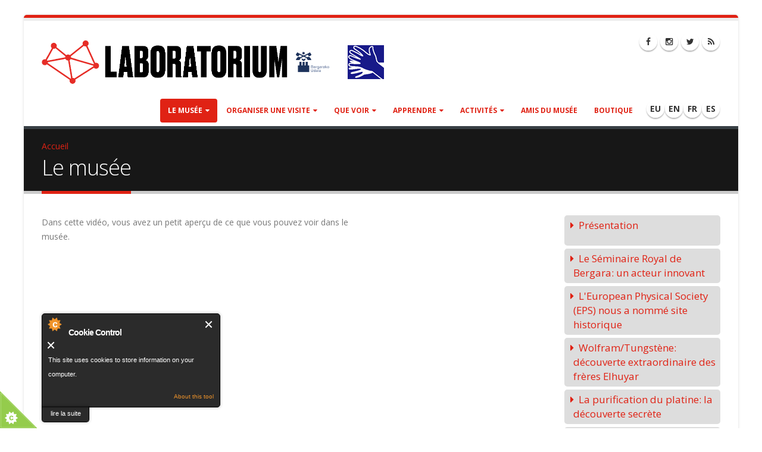

--- FILE ---
content_type: text/html; charset=utf-8
request_url: http://laboratorium.eus/fr/le-musee
body_size: 9851
content:
<!DOCTYPE html>
<!--[if lt IE 7]> <html class="ie ie6 boxed" lang="fr" dir="ltr"> <![endif]-->
<!--[if IE 7]>    <html class="ie ie7 boxed" lang="fr" dir="ltr"> <![endif]-->
<!--[if IE 8]>    <html class="ie ie8 boxed" lang="fr" dir="ltr"> <![endif]-->
<!--[if gt IE 8]> <!--> <html class="boxed" lang="fr" dir="ltr"> <!--<![endif]-->
<head>
<meta http-equiv="Content-Type" content="text/html; charset=utf-8" />
<link rel="next" href="/fr/presentation" />
<link rel="shortcut icon" href="http://laboratorium.eus/sites/laboratorium.eus/files/favicon_0.ico" type="image/vnd.microsoft.icon" />
<meta name="viewport" content="width=device-width, initial-scale=1" />
<style type='text/css'>body {background-color: #ffffff !important;}</style> <title>Le musée | Laboratorium Bergara Zientzia Museoa</title>

<link rel="apple-touch-icon" sizes="57x57" href="/sites/laboratorium.eus/themes/laboratorium/favicons/apple-icon-57x57.png">
<link rel="apple-touch-icon" sizes="60x60" href="/sites/laboratorium.eus/themes/laboratorium/favicons/apple-icon-60x60.png">
<link rel="apple-touch-icon" sizes="72x72" href="/sites/laboratorium.eus/themes/laboratorium/favicons/apple-icon-72x72.png">
<link rel="apple-touch-icon" sizes="76x76" href="/sites/laboratorium.eus/themes/laboratorium/favicons/apple-icon-76x76.png">
<link rel="apple-touch-icon" sizes="114x114" href="/sites/laboratorium.eus/themes/laboratorium/favicons/apple-icon-114x114.png">
<link rel="apple-touch-icon" sizes="120x120" href="/sites/laboratorium.eus/themes/laboratorium/favicons/apple-icon-120x120.png">
<link rel="apple-touch-icon" sizes="144x144" href="/sites/laboratorium.eus/themes/laboratorium/favicons/apple-icon-144x144.png">
<link rel="apple-touch-icon" sizes="152x152" href="/sites/laboratorium.eus/themes/laboratorium/favicons/apple-icon-152x152.png">
<link rel="apple-touch-icon" sizes="180x180" href="/sites/laboratorium.eus/themes/laboratorium/favicons/apple-icon-180x180.png">
<link rel="icon" type="image/png" sizes="192x192"  href="/sites/laboratorium.eus/themes/laboratorium/favicons/android-icon-192x192.png">
<link rel="icon" type="image/png" sizes="32x32" href="/sites/laboratorium.eus/themes/laboratorium/favicons/favicon-32x32.png">
<link rel="icon" type="image/png" sizes="96x96" href="/sites/laboratorium.eus/themes/laboratorium/favicons/favicon-96x96.png">
<link rel="icon" type="image/png" sizes="16x16" href="/sites/laboratorium.eus/themes/laboratorium/favicons/favicon-16x16.png">
<link rel="manifest" href="/sites/laboratorium.eus/themes/laboratorium/favicons/manifest.json">
<meta name="msapplication-TileColor" content="#ffffff">
<meta name="msapplication-TileImage" content="/sites/laboratorium.eus/themes/laboratorium/favicons/ms-icon-144x144.png">
<meta name="theme-color" content="#ffffff">

<!-- Call bootstrap.css before $scripts to resolve @import conflict with respond.js -->
<link rel="stylesheet" href="/sites/all/themes/Porto/vendor/bootstrap/bootstrap.css">
<style type="text/css" media="all">
@import url("http://laboratorium.eus/modules/system/system.base.css?t7spcy");
@import url("http://laboratorium.eus/modules/system/system.menus.css?t7spcy");
@import url("http://laboratorium.eus/modules/system/system.messages.css?t7spcy");
@import url("http://laboratorium.eus/modules/system/system.theme.css?t7spcy");
</style>
<style type="text/css" media="all">
@import url("http://laboratorium.eus/sites/all/modules/adaptive_image/css/adaptive-image.css?t7spcy");
@import url("http://laboratorium.eus/modules/aggregator/aggregator.css?t7spcy");
@import url("http://laboratorium.eus/modules/book/book.css?t7spcy");
@import url("http://laboratorium.eus/modules/comment/comment.css?t7spcy");
@import url("http://laboratorium.eus/sites/all/modules/date/date_api/date.css?t7spcy");
@import url("http://laboratorium.eus/sites/all/modules/date/date_popup/themes/datepicker.1.7.css?t7spcy");
@import url("http://laboratorium.eus/modules/field/theme/field.css?t7spcy");
@import url("http://laboratorium.eus/modules/node/node.css?t7spcy");
@import url("http://laboratorium.eus/modules/user/user.css?t7spcy");
@import url("http://laboratorium.eus/sites/all/modules/views/css/views.css?t7spcy");
@import url("http://laboratorium.eus/sites/all/modules/ckeditor/css/ckeditor.css?t7spcy");
</style>
<style type="text/css" media="all">
@import url("http://laboratorium.eus/sites/all/modules/colorbox/styles/default/colorbox_style.css?t7spcy");
@import url("http://laboratorium.eus/sites/all/modules/ctools/css/ctools.css?t7spcy");
@import url("http://laboratorium.eus/modules/locale/locale.css?t7spcy");
@import url("http://laboratorium.eus/sites/all/modules/md_slider/css/animate.css?t7spcy");
@import url("http://laboratorium.eus/sites/all/modules/md_slider/css/md-slider.css?t7spcy");
</style>
<style type="text/css" media="all">
<!--/*--><![CDATA[/*><!--*/
.md-layer-2-0-0{z-index:995 !important;}.md-layer-2-0-1{z-index:998 !important;}.md-layer-2-0-2{z-index:999 !important;}.md-layer-2-0-3{z-index:1000 !important;color:#ffffff !important;font-size:1.83333333333em;font-weight:300;font-family:"Open Sans";}.md-layer-2-0-4{z-index:997 !important;color:#ffffff !important;font-size:5.16666666667em;font-weight:800;font-family:"Open Sans";}.md-layer-2-0-5{z-index:996 !important;color:#ffffff !important;font-size:1.66666666667em;font-weight:400;font-family:"Open Sans";}

/*]]>*/-->
</style>
<style type="text/css" media="all">
@import url("http://laboratorium.eus/sites/all/modules/md_slider/css/md-slider-style.css?t7spcy");
</style>
<link type="text/css" rel="stylesheet" href="//fonts.googleapis.com/css?family=Open+Sans:400,300,600,700,800" media="all" />
<style type="text/css" media="all">
@import url("http://laboratorium.eus/sites/all/themes/Porto/vendor/owlcarousel/owl.carousel.css?t7spcy");
@import url("http://laboratorium.eus/sites/all/themes/Porto/vendor/fontawesome/css/font-awesome-legacy.css?t7spcy");
@import url("http://laboratorium.eus/sites/all/themes/Porto/vendor/fontawesome/css/font-awesome.css?t7spcy");
@import url("http://laboratorium.eus/sites/all/themes/Porto/vendor/simple-line-icons/css/simple-line-icons.css?t7spcy");
@import url("http://laboratorium.eus/sites/all/themes/Porto/vendor/owlcarousel/owl.theme.default.css?t7spcy");
@import url("http://laboratorium.eus/sites/all/themes/Porto/vendor/circle-flip-slideshow/css/component.css?t7spcy");
@import url("http://laboratorium.eus/sites/all/themes/Porto/vendor/magnific-popup/magnific-popup.css?t7spcy");
@import url("http://laboratorium.eus/sites/all/themes/Porto/css/theme.css?t7spcy");
@import url("http://laboratorium.eus/sites/all/themes/Porto/css/theme-elements.css?t7spcy");
@import url("http://laboratorium.eus/sites/all/themes/Porto/css/theme-animate.css?t7spcy");
@import url("http://laboratorium.eus/sites/all/themes/Porto/css/theme-blog.css?t7spcy");
@import url("http://laboratorium.eus/sites/all/themes/Porto/css/theme-shop.css?t7spcy");
@import url("http://laboratorium.eus/sites/all/themes/Porto/css/drupal-styles.css?t7spcy");
@import url("http://laboratorium.eus/sites/laboratorium.eus/files/less/skin.qKD_Q-2eWdchg68x1HJKbabGarMisEeqnqSswdxanKc.css?t7spcy");
@import url("http://laboratorium.eus/sites/laboratorium.eus/themes/laboratorium/css/custom.css?t7spcy");
</style>
<script type="text/javascript">
<!--//--><![CDATA[//><!--
document.cookie = 'adaptive_image=' + Math.max(screen.width, screen.height) + '; path=/';
//--><!]]>
</script>
<script type="text/javascript" src="http://laboratorium.eus/sites/all/modules/jquery_update/replace/jquery/1.10/jquery.min.js?v=1.10.2"></script>
<script type="text/javascript" src="http://laboratorium.eus/misc/jquery-extend-3.4.0.js?v=1.10.2"></script>
<script type="text/javascript" src="http://laboratorium.eus/misc/jquery-html-prefilter-3.5.0-backport.js?v=1.10.2"></script>
<script type="text/javascript" src="http://laboratorium.eus/misc/jquery.once.js?v=1.2"></script>
<script type="text/javascript" src="http://laboratorium.eus/misc/drupal.js?t7spcy"></script>
<script type="text/javascript" src="http://laboratorium.eus/sites/all/modules/cookiecontrol/js/cookieControl-5.1.min.js?t7spcy"></script>
<script type="text/javascript" src="http://laboratorium.eus/sites/all/modules/entityreference/js/entityreference.js?t7spcy"></script>
<script type="text/javascript" src="http://laboratorium.eus/sites/laboratorium.eus/files/languages/fr_2E74YYjI5N5Z4y0Fw9XhVMtcc3emL5LGafQ59eSBNzM.js?t7spcy"></script>
<script type="text/javascript" src="http://laboratorium.eus/sites/all/libraries/colorbox/jquery.colorbox-min.js?t7spcy"></script>
<script type="text/javascript" src="http://laboratorium.eus/sites/all/modules/colorbox/js/colorbox.js?t7spcy"></script>
<script type="text/javascript" src="http://laboratorium.eus/sites/all/modules/colorbox/styles/default/colorbox_style.js?t7spcy"></script>
<script type="text/javascript">
<!--//--><![CDATA[//><!--

      (function($){
        $(document).ready(function(){
          $(".azalpen-gehiago").hide();
          $(".gehiago-irakurri").click(function(){
            $(".azalpen-gehiago").show();
            $(".gehiago-irakurri").hide();
          });
        });
      })(jQuery);
//--><!]]>
</script>
<script type="text/javascript" src="http://laboratorium.eus/sites/all/modules/md_slider/js/jquery.touchwipe.js?t7spcy"></script>
<script type="text/javascript" src="http://laboratorium.eus/sites/all/modules/md_slider/js/modernizr.js?t7spcy"></script>
<script type="text/javascript" src="http://laboratorium.eus/sites/all/modules/md_slider/js/jquery-migrate-1.2.1.min.js?t7spcy"></script>
<script type="text/javascript" src="http://laboratorium.eus/sites/all/modules/md_slider/js/jquery.easing.js?t7spcy"></script>
<script type="text/javascript" src="http://laboratorium.eus/sites/all/modules/md_slider/js/md-slider.js?t7spcy"></script>
<script type="text/javascript">
<!--//--><![CDATA[//><!--
(function($) {
      $(document).ready(function() {
          effectsIn = Drupal.settings.inEffects;
          effectsOut = Drupal.settings.outEffects;
          var options_2 = Drupal.settings.md_slider_options_2;$('#md-slider-2-block').mdSlider(options_2);
      });
    })(jQuery);
//--><!]]>
</script>
<script type="text/javascript" src="http://laboratorium.eus/sites/all/themes/Porto/vendor/modernizr/modernizr.js?t7spcy"></script>
<script type="text/javascript" src="http://laboratorium.eus/sites/all/themes/Porto/vendor/jquery.appear/jquery.appear.js?t7spcy"></script>
<script type="text/javascript" src="http://laboratorium.eus/sites/all/themes/Porto/vendor/jquery.easing/jquery.easing.js?t7spcy"></script>
<script type="text/javascript" src="http://laboratorium.eus/sites/all/themes/Porto/vendor/jquery-cookie/jquery-cookie.js?t7spcy"></script>
<script type="text/javascript" src="http://laboratorium.eus/sites/all/themes/Porto/vendor/bootstrap/bootstrap.js?t7spcy"></script>
<script type="text/javascript" src="http://laboratorium.eus/sites/all/themes/Porto/vendor/common/common.js?t7spcy"></script>
<script type="text/javascript" src="http://laboratorium.eus/sites/all/themes/Porto/vendor/jquery.validation/jquery.validation.js?t7spcy"></script>
<script type="text/javascript" src="http://laboratorium.eus/sites/all/themes/Porto/vendor/jquery.stellar/jquery.stellar.js?t7spcy"></script>
<script type="text/javascript" src="http://laboratorium.eus/sites/all/themes/Porto/vendor/jquery.easy-pie-chart/jquery.easy-pie-chart.js?t7spcy"></script>
<script type="text/javascript" src="http://laboratorium.eus/sites/all/themes/Porto/vendor/jquery.gmap/jquery.gmap.js?t7spcy"></script>
<script type="text/javascript" src="http://laboratorium.eus/sites/all/themes/Porto/vendor/jquery.lazyload/jquery.lazyload.js?t7spcy"></script>
<script type="text/javascript" src="http://laboratorium.eus/sites/all/themes/Porto/vendor/isotope/jquery.isotope.js?t7spcy"></script>
<script type="text/javascript" src="http://laboratorium.eus/sites/all/themes/Porto/vendor/owlcarousel/owl.carousel.js?t7spcy"></script>
<script type="text/javascript" src="http://laboratorium.eus/sites/all/themes/Porto/vendor/jflickrfeed/jflickrfeed.js?t7spcy"></script>
<script type="text/javascript" src="http://laboratorium.eus/sites/all/themes/Porto/vendor/magnific-popup/jquery.magnific-popup.js?t7spcy"></script>
<script type="text/javascript" src="http://laboratorium.eus/sites/all/themes/Porto/vendor/vide/vide.js?t7spcy"></script>
<script type="text/javascript" src="http://laboratorium.eus/sites/all/themes/Porto/vendor/circle-flip-slideshow/js/jquery.flipshow.js?t7spcy"></script>
<script type="text/javascript" src="http://laboratorium.eus/sites/all/themes/Porto/js/custom.js?t7spcy"></script>
<script type="text/javascript">
<!--//--><![CDATA[//><!--
jQuery.extend(Drupal.settings, {"basePath":"\/","pathPrefix":"fr\/","setHasJsCookie":0,"ajaxPageState":{"theme":"laboratorium","theme_token":"0sHt-3dm9rhdB5A3YAI7rqy6CaDyLLyvSdLvhnnBaZw","js":{"0":1,"1":1,"2":1,"3":1,"sites\/all\/themes\/Porto\/js\/theme.js":1,"sites\/all\/themes\/Porto\/js\/views\/view.home.js":1,"sites\/all\/themes\/Porto\/js\/theme.init.js":1,"4":1,"sites\/all\/modules\/jquery_update\/replace\/jquery\/1.10\/jquery.min.js":1,"misc\/jquery-extend-3.4.0.js":1,"misc\/jquery-html-prefilter-3.5.0-backport.js":1,"misc\/jquery.once.js":1,"misc\/drupal.js":1,"sites\/all\/modules\/cookiecontrol\/js\/cookieControl-5.1.min.js":1,"sites\/all\/modules\/entityreference\/js\/entityreference.js":1,"public:\/\/languages\/fr_2E74YYjI5N5Z4y0Fw9XhVMtcc3emL5LGafQ59eSBNzM.js":1,"sites\/all\/libraries\/colorbox\/jquery.colorbox-min.js":1,"sites\/all\/modules\/colorbox\/js\/colorbox.js":1,"sites\/all\/modules\/colorbox\/styles\/default\/colorbox_style.js":1,"5":1,"sites\/all\/modules\/md_slider\/js\/jquery.touchwipe.js":1,"sites\/all\/modules\/md_slider\/js\/modernizr.js":1,"sites\/all\/modules\/md_slider\/js\/jquery-migrate-1.2.1.min.js":1,"sites\/all\/modules\/md_slider\/js\/jquery.easing.js":1,"sites\/all\/modules\/md_slider\/js\/md-slider.js":1,"6":1,"sites\/all\/themes\/Porto\/vendor\/modernizr\/modernizr.js":1,"sites\/all\/themes\/Porto\/vendor\/jquery.appear\/jquery.appear.js":1,"sites\/all\/themes\/Porto\/vendor\/jquery.easing\/jquery.easing.js":1,"sites\/all\/themes\/Porto\/vendor\/jquery-cookie\/jquery-cookie.js":1,"sites\/all\/themes\/Porto\/vendor\/bootstrap\/bootstrap.js":1,"sites\/all\/themes\/Porto\/vendor\/common\/common.js":1,"sites\/all\/themes\/Porto\/vendor\/jquery.validation\/jquery.validation.js":1,"sites\/all\/themes\/Porto\/vendor\/jquery.stellar\/jquery.stellar.js":1,"sites\/all\/themes\/Porto\/vendor\/jquery.easy-pie-chart\/jquery.easy-pie-chart.js":1,"sites\/all\/themes\/Porto\/vendor\/jquery.gmap\/jquery.gmap.js":1,"sites\/all\/themes\/Porto\/vendor\/jquery.lazyload\/jquery.lazyload.js":1,"sites\/all\/themes\/Porto\/vendor\/isotope\/jquery.isotope.js":1,"sites\/all\/themes\/Porto\/vendor\/owlcarousel\/owl.carousel.js":1,"sites\/all\/themes\/Porto\/vendor\/jflickrfeed\/jflickrfeed.js":1,"sites\/all\/themes\/Porto\/vendor\/magnific-popup\/jquery.magnific-popup.js":1,"sites\/all\/themes\/Porto\/vendor\/vide\/vide.js":1,"sites\/all\/themes\/Porto\/vendor\/circle-flip-slideshow\/js\/jquery.flipshow.js":1,"sites\/all\/themes\/Porto\/js\/custom.js":1},"css":{"modules\/system\/system.base.css":1,"modules\/system\/system.menus.css":1,"modules\/system\/system.messages.css":1,"modules\/system\/system.theme.css":1,"sites\/all\/modules\/adaptive_image\/css\/adaptive-image.css":1,"modules\/aggregator\/aggregator.css":1,"modules\/book\/book.css":1,"modules\/comment\/comment.css":1,"sites\/all\/modules\/date\/date_api\/date.css":1,"sites\/all\/modules\/date\/date_popup\/themes\/datepicker.1.7.css":1,"modules\/field\/theme\/field.css":1,"modules\/node\/node.css":1,"modules\/user\/user.css":1,"sites\/all\/modules\/views\/css\/views.css":1,"sites\/all\/modules\/ckeditor\/css\/ckeditor.css":1,"sites\/all\/modules\/colorbox\/styles\/default\/colorbox_style.css":1,"sites\/all\/modules\/ctools\/css\/ctools.css":1,"modules\/locale\/locale.css":1,"sites\/all\/modules\/md_slider\/css\/animate.css":1,"sites\/all\/modules\/md_slider\/css\/md-slider.css":1,"0":1,"sites\/all\/modules\/md_slider\/css\/md-slider-style.css":1,"\/\/fonts.googleapis.com\/css?family=Open+Sans:400,300,600,700,800":1,"sites\/all\/themes\/Porto\/vendor\/owlcarousel\/owl.carousel.css":1,"sites\/all\/themes\/Porto\/vendor\/fontawesome\/css\/font-awesome-legacy.css":1,"sites\/all\/themes\/Porto\/vendor\/fontawesome\/css\/font-awesome.css":1,"sites\/all\/themes\/Porto\/vendor\/simple-line-icons\/css\/simple-line-icons.css":1,"sites\/all\/themes\/Porto\/vendor\/owlcarousel\/owl.theme.default.css":1,"sites\/all\/themes\/Porto\/vendor\/prettyPhoto\/css\/prettyPhoto.css":1,"sites\/all\/themes\/Porto\/vendor\/circle-flip-slideshow\/css\/component.css":1,"sites\/all\/themes\/Porto\/vendor\/magnific-popup\/magnific-popup.css":1,"sites\/all\/themes\/Porto\/vendor\/isotope\/jquery.isotope.css":1,"sites\/all\/themes\/Porto\/css\/theme.css":1,"sites\/all\/themes\/Porto\/css\/theme-elements.css":1,"sites\/all\/themes\/Porto\/css\/theme-animate.css":1,"sites\/all\/themes\/Porto\/css\/theme-blog.css":1,"sites\/all\/themes\/Porto\/css\/theme-shop.css":1,"sites\/all\/themes\/Porto\/css\/drupal-styles.css":1,"sites\/all\/themes\/Porto\/css\/less\/skin.less":1,"sites\/laboratorium.eus\/themes\/laboratorium\/css\/custom.css":1}},"colorbox":{"opacity":"0.85","current":"{current} sur {total}","previous":"\u00ab Pr\u00e9c.","next":"Suivant \u00bb","close":"Fermer","maxWidth":"98%","maxHeight":"98%","fixed":true,"mobiledetect":true,"mobiledevicewidth":"480px","file_public_path":"\/sites\/laboratorium.eus\/files","specificPagesDefaultValue":"admin*\nimagebrowser*\nimg_assist*\nimce*\nnode\/add\/*\nnode\/*\/edit\nprint\/*\nprintpdf\/*\nsystem\/ajax\nsystem\/ajax\/*"},"jcarousel":{"ajaxPath":"\/fr\/jcarousel\/ajax\/views"},"inEffects":["bounceIn","bounceInDown","bounceInUp","bounceInLeft","bounceInRight","fadeIn","fadeInUp","fadeInDown","fadeInLeft","fadeInRight","fadeInUpBig","fadeInDownBig","fadeInLeftBig","fadeInRightBig","flipInX","flipInY","foolishIn","lightSpeedIn","puffIn","rollIn","rotateIn","rotateInDownLeft","rotateInDownRight","rotateInUpLeft","rotateInUpRight","twisterInDown","twisterInUp","swap","swashIn","tinRightIn","tinLeftIn","tinUpIn","tinDownIn","vanishIn","bounceIn","bounceInDown","bounceInUp","bounceInLeft","bounceInRight","fadeIn","fadeInUp","fadeInDown","fadeInLeft","fadeInRight","fadeInUpBig","fadeInDownBig","fadeInLeftBig","fadeInRightBig","flipInX","flipInY","foolishIn","lightSpeedIn","puffIn","rollIn","rotateIn","rotateInDownLeft","rotateInDownRight","rotateInUpLeft","rotateInUpRight","twisterInDown","twisterInUp","swap","swashIn","tinRightIn","tinLeftIn","tinUpIn","tinDownIn","vanishIn"],"outEffects":["bombRightOut","bombLeftOut","bounceOut","bounceOutDown","bounceOutUp","bounceOutLeft","bounceOutRight","fadeOut","fadeOutUp","fadeOutDown","fadeOutLeft","fadeOutRight","fadeOutUpBig","fadeOutDownBig","fadeOutLeftBig","fadeOutRightBig","flipOutX","flipOutY","foolishOut","hinge","holeOut","lightSpeedOut","puffOut","rollOut","rotateOut","rotateOutDownLeft","rotateOutDownRight","rotateOutUpLeft","rotateOutUpRight","rotateDown","rotateUp","rotateLeft","rotateRight","swashOut","tinRightOut","tinLeftOut","tinUpOut","tinDownOut","vanishOut","bombRightOut","bombLeftOut","bounceOut","bounceOutDown","bounceOutUp","bounceOutLeft","bounceOutRight","fadeOut","fadeOutUp","fadeOutDown","fadeOutLeft","fadeOutRight","fadeOutUpBig","fadeOutDownBig","fadeOutLeftBig","fadeOutRightBig","flipOutX","flipOutY","foolishOut","hinge","holeOut","lightSpeedOut","puffOut","rollOut","rotateOut","rotateOutDownLeft","rotateOutDownRight","rotateOutUpLeft","rotateOutUpRight","rotateDown","rotateUp","rotateLeft","rotateRight","swashOut","tinRightOut","tinLeftOut","tinUpOut","tinDownOut","vanishOut"],"md_slider_options_2":{"fullwidth":true,"transitionsSpeed":800,"width":"960","height":"700","enableDrag":true,"responsive":true,"pauseOnHover":true,"loop":true,"showLoading":false,"loadingPosition":"bottom","showArrow":false,"showBullet":false,"posBullet":"5","showThumb":false,"posThumb":"1","slideShowDelay":"8000","slideShow":false,"styleBorder":"0","styleShadow":"0","videoBox":false}});
//--><!]]>
</script>

<!-- IE Fix for HTML5 Tags -->
<!--[if lt IE 9]>
  <script src="http://html5shiv.googlecode.com/svn/trunk/html5.js"></script>
<![endif]-->

<!--[if IE]>
  <link rel="stylesheet" href="/sites/all/themes/Porto/css/ie.css">
<![endif]-->

<!--[if lte IE 8]>
  <script src="/sites/all/themes/Porto/vendor/respond.js"></script>
<![endif]-->

<!-- Web Fonts  -->
<link href="//fonts.googleapis.com/css?family=Open+Sans:400,300,600,700,800&subset=latin,latin-ext" type="text/css" rel="stylesheet">
<link href='//fonts.googleapis.com/css?family=Shadows+Into+Light' rel='stylesheet' type='text/css'>

<!-- User defined CSS --><style type='text/css'>#header .header-nav.header-nav-push-top{
      margin-top: 0px;
}</style><!-- End user defined CSS -->  
</head>
<body class="html not-front not-logged-in no-sidebars page-node page-node- page-node-93 node-type-orrialde i18n-fr boxed">

<div class="body">
  <header id="header" data-plugin-options='{"stickyEnabled": true, "stickyEnableOnBoxed": true, "stickyEnableOnMobile": true, "stickyStartAt": 5, "stickySetTop": "-5px", "stickyChangeLogo": true}'>
	  <div class="header-body">
      <div class="header-container container">
	      
	      <div class="header-row">
          <div class="header-column" style="width: 30em;">
	           
			      				      				    			    
			      				      <div class="header-logo img-responsive">
					      <a href="/fr" title="Accueil" rel="home" id="logo">
					        <img src="http://laboratorium.eus/sites/laboratorium.eus/files/laboratorium-logoa_10urte-01_0.png" alt="Accueil" height="75" data-sticky-height="75" data-sticky-top="0" />
					      </a>
				      </div>
				    				     
				    				      <div id="name-and-slogan" class="hidden">
				
				        				          					          <div id="site-name" class="hidden">
					            <a href="/fr" title="Accueil" rel="home"><span>Laboratorium Bergara Zientzia Museoa</span></a>
					          </div>
					          
				        				
				        				          <div id="site-slogan" class="hidden">
				            Bergara				          </div>
				        				
				      </div> <!-- /#name-and-slogan -->
					  				    				    
          </div>

		      <div class="header-column keinu-hizkuntza-ikur">
						<a href="/fr/node/661"><img src="/sites/laboratorium.eus/files/keinu-hizkuntza-bidez.png" /></a>
					</div>
          
          <div class="header-column header-column-valign-top">  
	    
				    				    <div class="header-search hidden-xs">
				        
<ul class="header-social-icons social-icons hidden-xs">
	<li class="social-icons-facebook"><a href="https://www.facebook.com/Laboratorium-Museoa-1390205014340354/?fref=ts" target="_blank" title="Facebook"><i class="fa fa-facebook"></i></a></li>
	<li class="social-icons-instagram"><a href="https://www.instagram.com/laboratoriummuseoa/" target="_blank" title="Instagram"><i class="fa fa-instagram"></i></a></li>
	<li class="social-icons-twitter"><a href="https://twitter.com/BergaraMuseoa" target="_blank" title="Twitter"><i class="fa fa-twitter"></i></a></li>
        <li class="social-icons-rss"><a href="/rss.xml" target="_blank" title="RSS"><i class="fa fa-rss"></i></a></li>
</ul>
<!--
<style>
/*
@media only screen and (max-width: 640px){ #header div.header-body { background-image: none !important; } }
#header div.header-body {
  background-repeat: no-repeat;
  background-image: url('/sites/all/files/bergarako-udalarena.png');
  background-position: 80% top;
  border-top: 0px solid white;
}
*/
</style>-->
<!--<div style="padding-top:45px;"><a href="http://www.bergara.eus" target="_blank"><img src="http://bergara.eus/sites/laboratorium.eus/files/bergarako-udala-mini.png" width="151" height="30" /></a></div>-->				    </div>
				    
			      			      
          </div>  
	      </div>  
      </div> 

      <div class="header-container container header-nav header-nav-push-top">
  
		    <button class="btn header-btn-collapse-nav" data-toggle="collapse" data-target=".header-nav-main">
					<i class="fa fa-bars"></i>
				</button>
				
				  
<ul class="header-social-icons social-icons"><li><b><a href="/eu/museoa">EU</a></b></li><li><b><a href="/en/museoa">EN</a></b></li><li><b><a href="/fr/le-musee" class="active">FR</a></b></li><li><b><a href="/es/museo">ES</a></b></li></ul>				 
		    <div class="header-nav-main header-nav-main-effect-1 header-nav-main-sub-effect-1 collapse">
		      <nav class="nav-main">
		          
<ul class="nav nav-pills nav-main" id="mainMenu"><li class="dropdown 3466 active"><a href="/fr/le-musee" class="active-trail dropdown-toggle disabled active">Le musée</a><ul class="dropdown-menu"><li><a href="/fr/presentation">Présentation</a></li><li><a href="/fr/bergarako-errege-seminarioa-berrikuntzaren-eragile">Le Séminaire Royal de Bergara</a></li><li><a href="https://www.laboratorium.eus/fr/european-physical-society-k-eps-historic-site-izendatu-gaitu" title="">L&#039;European Physical Society (EPS) nous a nommé site historique</a></li><li><a href="https://www.laboratorium.eus/fr/wolframetungsten-decouverte-extraordinaire-des-freres-elhuyar" title="">Wolfram/Tungstène</a></li><li><a href="/fr/la-purification-du-platine-la-decouverte-secrete">La purification du platine</a></li><li><a href="/fr/musee/personnages">Les personnages</a></li><li><a href="/fr/depots">Dépôts</a></li></ul></li><li class="dropdown 4357"><a href="/fr/votre-visite" class="dropdown-toggle disabled">Organiser une visite</a><ul class="dropdown-menu"><li><a href="/fr/informations-pratiques">Informations pratiques</a></li><li><a href="https://www.laboratorium.eus/fr/images-panoramiques" title="">Images panoramiques</a></li></ul></li><li class="dropdown 4359"><a href="/fr/que-voir" class="dropdown-toggle disabled">Que voir</a><ul class="dropdown-menu"><li><a href="/fr/agenda" title="">Agenda</a></li><li class="dropdown-submenu"><a href="/fr/collection">Collection</a><ul class="dropdown-menu"><li><a href="/fr/collection/instruments-scientifiques">Instruments scientifiques</a></li><li><a href="/fr/collection/collections-zoologiques">Collections zoologiques</a></li><li><a href="/fr/collection/modeles-d-anatomie">Modèles d’anatomie humaine</a></li><li><a href="/fr/collection/collections-geologiques">Collections géologiques</a></li></ul></li><li><a href="/fr/expositions-temporaires">Expositions</a></li></ul></li><li class="dropdown 4282"><a href="/fr/apprendre" class="dropdown-toggle disabled">Apprendre</a><ul class="dropdown-menu"><li><a href="/fr/adultes">Adultes</a></li><li><a href="/fr/node/378">Élèves</a></li></ul></li><li class="dropdown 4361"><a href="/fr/activites" class="dropdown-toggle disabled">Activités</a><ul class="dropdown-menu"><li><a href="/fr/annees-precedentes">Aurreko urtetakoak</a></li></ul></li><li><a href="/fr/eskaera-orria/formulaire-pour-devenir-ami-du-musee" title="">Amis du Musée</a></li><li><a href="/fr/denda" title="">Boutique</a></li></ul>		      </nav>
		    </div>  
		  </div>
      
	  </div>  	
	</header>
	<!-- end header --> 

	<div role="main" class="main">
	
	  	  <section class="page-header breadcrumb-wrap">
		  <div class="container">
		    				<div class="row">
					<div class="col-md-12">
						<div id="breadcrumbs"><ul class="breadcrumb"><li><a href="/fr">Accueil</a></li> </ul> </div>	
					</div>
				</div>
								
				<div class="row">
					<div class="col-md-12">
						<h1>Le musée</h1>
					</div>
				</div>
			</div>
		</section>
	  	  
	  	  <div id="content" class="content full">
	    <div class="container">
	      <div class="row">
		      
			    <div class="col-md-12">
		        			    </div>
			    
			    			
					<div class="col-md-9">
					  
			     				      			      		
					    <div class="region region-content">
    <div id="block-system-main" class="block block-system">

    
  <div class="content">
    
  
<article id="node-93" class="node node-orrialde clearfix" about="/fr/le-musee" typeof="sioc:Item foaf:Document">
    <header>
        <span property="dc:title" content="Le musée" class="rdf-meta element-hidden"></span><span property="sioc:num_replies" content="0" datatype="xsd:integer" class="rdf-meta element-hidden"></span>      </header>
    <!--
THIS FILE IS NOT USED AND IS HERE AS A STARTING POINT FOR CUSTOMIZATION ONLY.
See http://api.drupal.org/api/function/theme_field/7 for details.
After copying this file to your theme's folder and customizing it, remove this
HTML comment.
-->
<div class="field field-name-body field-type-text-with-summary field-label-hidden">
    <div class="field-items">
          <div class="field-item even" property="content:encoded"><p>Dans cette vidéo, vous avez un petit aperçu de ce que vous pouvez voir dans le musée.</p>

<p><iframe allowfullscreen="" frameborder="0" height="480" src="https://www.youtube.com/embed/pHfozEV3Y5Q" width="854"></iframe></p>
</div>
      </div>
</div>
  <div id="book-navigation-93" class="book-navigation">
    <ul class="menu"><li class="first collapsed"><a href="/fr/presentation">Présentation</a></li>
<li class="leaf"><a href="/fr/bergarako-errege-seminarioa-berrikuntzaren-eragile">Le Séminaire Royal de Bergara: un acteur innovant</a></li>
<li class="leaf"><a href="/fr/european-physical-society-k-eps-historic-site-izendatu-gaitu">L&#039;European Physical Society (EPS) nous a nommé site historique</a></li>
<li class="leaf"><a href="/fr/wolframetungsten-decouverte-extraordinaire-des-freres-elhuyar">Wolfram/Tungstène: découverte extraordinaire des frères Elhuyar</a></li>
<li class="leaf"><a href="/fr/la-purification-du-platine-la-decouverte-secrete">La purification du platine: la découverte secrète</a></li>
<li class="leaf"><a href="/fr/musee/personnages">Les personnages : des acteurs indispensables !</a></li>
<li class="last leaf"><a href="/fr/depots">Dépôts</a></li>
</ul>
        <div class="page-links clearfix">
                          <a href="/fr/presentation" class="page-next" title="Aller à la page suivante">Présentation ›</a>
          </div>
    
  </div>
    <footer>
          </footer>
    </article>

  </div>
</div>
  </div>
			      
					</div>
			  
				  				  <div class="col-md-3">
				      <div class="region region-sidebar-right">
    
<div id="block-i18n-book-navigation-i18n-book-navigation" class="block block-i18n-book-navigation">

    
  <div class="content">
    <ul class="menu"><li class="first collapsed"><a href="/fr/presentation">Présentation</a></li>
<li class="leaf"><a href="/fr/bergarako-errege-seminarioa-berrikuntzaren-eragile">Le Séminaire Royal de Bergara: un acteur innovant</a></li>
<li class="leaf"><a href="/fr/european-physical-society-k-eps-historic-site-izendatu-gaitu">L&#039;European Physical Society (EPS) nous a nommé site historique</a></li>
<li class="leaf"><a href="/fr/wolframetungsten-decouverte-extraordinaire-des-freres-elhuyar">Wolfram/Tungstène: découverte extraordinaire des frères Elhuyar</a></li>
<li class="leaf"><a href="/fr/la-purification-du-platine-la-decouverte-secrete">La purification du platine: la découverte secrète</a></li>
<li class="leaf"><a href="/fr/musee/personnages">Les personnages : des acteurs indispensables !</a></li>
<li class="last leaf"><a href="/fr/depots">Dépôts</a></li>
</ul>  </div>
</div>  </div>
				  </div>
				  			    
			  </div>
	    </div>  
	  </div>  
	  
	</div>

    
  <footer id="footer">
    	  <div class="container main-footer">
	    <div class="row">
	    
	      				<div class="footer-ribbon">
					<span><em class="placeholder">Laboratorium Bergara</em></span>
				</div>
	      			  
			  		    <div class="col-md-3">
				    <div class="region region-footer-1">
      <div class="region region-footer-1">
      <div class="region region-footer-1">
    <div id="block-block-52" class="block block-block">

    
  <div class="content">
    
<style>
.elebidun{
  display: none;
}
.hi-fr {
  display: block;
}
</style>
  </div>
</div>
<div id="block-block-10" class="block block-block">

    
  <div class="content">
    <h2 class="elebidun hi-eu">Neguko ordutegia</h2>
<h2 class="elebidun hi-eu"><span style="font-size:20px;">Irailak 17 - Ekainak 30</span></h2>
<ul class="elebidun hi-eu">
	<li>Astelehen eta astearteetan: itxita</li>
	<li>Asteazken eta ostegunetan: 10:00&ndash;14:00</li>
	<li>Ostiral eta larunbatetan: 10:00&ndash;14:00 / 16:00&ndash;19:00</li>
	<li>Igande eta jai egunetan: 10:00&ndash;13:00</li>
</ul>
<h2 class="elebidun hi-eu">Udako ordutegia</h2>
<h2 class="elebidun hi-eu"><span style="font-size:20px;">Uztailak 1 - Irailak 16</span></h2>
<ul class="elebidun hi-eu">
	<li>Astelehenetik larunbatera: 10:00-14:00 / 16:00-19:00</li>
	<li>Igande eta jai egunetan: 10:00-13:00</li>
</ul>

<h2 class="elebidun hi-es">Horario invierno</h2>
<h2 class="elebidun hi-es"><span style="font-size:20px;">17 de septiembre - 30 de junio</span></h2>
<ul class="elebidun hi-es">
	<li>Lunes y martes: cerrado</li>
	<li>Miércoles y jueves: 10:00 – 14:00</li>
	<li>Viernes y sábados: 10:00 – 14:00 / 16:00 – 19:00</li>
	<li>Domingos y festivos: 10:00 – 13:00</li>
</ul>
<h2 class="elebidun hi-es">Horario de verano</h2>
<h2 class="elebidun hi-es"><span style="font-size:20px;">Del 1 de julio al 16 de septiembre</span></h2>
<ul class="elebidun hi-es">
	<li>De lunes a sábado 10:00 – 14:00 / 16:00 – 19:00</li>
	<li>Domingos y festivos 10:00 – 13:00</li>
</ul>

<h2 class="elebidun hi-fr">Horaires d'hiver</h2>

<h2 class="elebidun hi-fr"><span style="font-size:20px;">17 septembre - 30 juin</span></h2>
<ul class="elebidun hi-fr">
	<li>Lundi et mardi: fermé</li>
	<li>Mercredi et jeudi: 10h00 – 14h00</li>
	<li>Vendredis et samedis: 10h00 – 14h00  / 16h00 – 19h00</li>
	<li>Dimanches et jours fériés: 10h00 – 13h00</li>
</ul>
<h2 class="elebidun hi-fr">Horaire d'été</h2>
<h2 class="elebidun hi-fr"><span style="font-size:20px;">Du 1er Juillet au 16 Septembre</span></h2>
<ul class="elebidun hi-fr">
	<li>Du Lundi au Samedi 10:00 – 14:00 / 16:00 – 19:00</li>
	<li>Dimanche 10:00 – 13:00</li>
</ul>

<h2 class="elebidun hi-en">Winter hours</h2>
<h2 class="elebidun hi-en"><span style="font-size:20px;">September 17 - June 30</span></h2>
<ul class="elebidun hi-en">
	<li>Monday and Tuesday: closed</li>
	<li>Wednesday and Thursday: 10.00 – 14.00</li>
	<li>Fridays and Saturdays: 10:00 – 14:00 / 16:00 – 19:00</li>
	<li>Sundays and holidays: 10.00 – 13.00</li>
</ul>
<h2 class="elebidun hi-en">Summer schedule</h2>
<h2 class="elebidun hi-en"><span style="font-size:20px;">July 1 - September 16</span></h2>
<ul class="elebidun hi-en">
	<li>From Monday to Saturday 10:00 – 14:00  / 16:00 – 19:00</li>
	<li>Sundays 10:00 – 13:00</li>
</ul>



  </div>
</div>
<div id="block-block-53" class="block block-block">

    
  <div class="content">
    <script>
  (function(i,s,o,g,r,a,m){i['GoogleAnalyticsObject']=r;i[r]=i[r]||function(){
  (i[r].q=i[r].q||[]).push(arguments)},i[r].l=1*new Date();a=s.createElement(o),
  m=s.getElementsByTagName(o)[0];a.async=1;a.src=g;m.parentNode.insertBefore(a,m)
  })(window,document,'script','https://www.google-analytics.com/analytics.js','ga');

  ga('create', 'UA-85988931-1', 'auto');
  ga('send', 'pageview');

</script>  </div>
</div>
  </div>
  </div>
  </div>
		    </div>
		    		    
		    		    <div class="col-md-3">   
				    <div class="region region-footer-2">
      <div class="region region-footer-2">
    <div id="block-block-12" class="block block-block">

    
  <div class="content">
    <h2>Contactez-nous</h2>

<ul class="contact">
	<li><p><strong>Adresse:</strong> Juan Irazabal pasealekua, 1. 20570 Bergara</p></li>
	<li><p><strong>Phone:</strong> 943 769 003</p></li>
	<li><p><strong>Courriel:</strong> <a href="mailto:laboratorium@bergara.eus">laboratorium@bergara.eus</a></p>	</li>
</ul>

  </div>
</div>
  </div>
  </div>
		    </div>
		    		    
		    		    <div class="col-md-4">
				    <div class="region region-footer-3">
      <div class="region region-footer-3">
    <div id="block-block-13" class="block block-block">

    
  <div class="content">
    <h2 class="elebidun hi-eu">Sare sozialak</h2>
<h2 class="elebidun hi-es">Redes sociales</h2>
<h2 class="elebidun hi-fr">Réseaux sociaux</h2>
<h2 class="elebidun hi-en">Social networks</h2>
<h2 class="elebidun hi-ca">Xarxes socials</h2>
<ul class="header-social-icons social-icons hidden-xs">
	<li class="social-icons-facebook"><a href="https://www.facebook.com/Laboratorium-Museoa-1390205014340354/?fref=ts" target="_blank" title="Facebook"><i class="fa fa-facebook"></i></a></li>
	<li class="social-icons-instagram"><a href="https://www.instagram.com/laboratoriummuseoa/" target="_blank" title="Instagram"><i class="fa fa-instagram"></i></a></li>
	<li class="social-icons-twitter"><a href="https://twitter.com/BergaraMuseoa" target="_blank" title="Twitter"><i class="fa fa-twitter"></i></a></li>
	<li class="social-icons-rss"><a href="/rss.xml" target="_blank" title="Twitter"><i class="fa fa-rss"></i></a></li>
</ul>  </div>
</div>
<div id="block-system-user-menu" class="block block-system block-menu">

    <h2>Nire kontua</h2>
  
  <div class="content">
    <ul class="menu"><li class="first last leaf"><a href="/fr/user" title="">Saioa hasi</a></li>
</ul>  </div>
</div>
  </div>
  </div>
		    </div>
		    		    
		    		    <div class="col-md-2">
				    <div class="region region-footer-4">
      <div class="region region-footer-4">
    <div id="block-block-49" class="block block-block">

    
  <div class="content">
    <h3><i class="fa fa-copyright" aria-hidden="true"></i></h3>
<p class="elebidun hi-eu"> Webgune honetako edukiak ezin dira berrerabili egilearen baimenik gabe.</p>
<p class="elebidun hi-es"> No se pueden reutilizar los contenidos de esta web sin permiso del autor.</p>
<p class="elebidun hi-en">The content of this website may not be used without the publisher's permission.</p>
<p class="elebidun hi-fr">Le contenu de ce site ne peut être réutilisé sans l’autorisation préalable de l’auteur.</p>
<p class="elebidun hi-ca"> No se pueden reutilizar los contenidos de esta web sin permiso del autor.</p>
<!--<p><a href="http://creativecommons.org/licenses/by-nc-nd/4.0/" target="_blank" rel="nofollow"><img src="http://www.bergara.eus/sites/laboratorium.eus/files/by-nc-nd.eu_petit.png" width="118" height="41" /></a></p>-->
<p><a href="https://www.laboratorium.eus/sites/laboratorium.eus/files/orrialde-argazki/logo-etikoa.jpg" target="_blank" rel="nofollow"><img src="https://www.laboratorium.eus/sites/laboratorium.eus/files/orrialde-argazki/logo-etikoa.jpg" width="138" height="190" /></a></p>
  </div>
</div>
  </div>
  </div>
		    </div>
		    			    
			</div>  
	  </div>	
	  	  
	  <div class="footer-copyright">  
	    <div class="container">
	      <div class="row">
			    <div class="col-md-6">
			    
					  					    					  			  
			    </div>
			    <div class="col-md-6">
			    
					  					    					  			  
			    </div>
	      </div>  
	    </div>
	  </div>  
	</footer>
	
</div>	<script type="text/javascript">
<!--//--><![CDATA[//><!--

    jQuery(document).ready(function($) {
    cookieControl({
        introText: '<p>This site uses cookies to store information on your computer.</p>',
        fullText: '<p>Some cookies on this site are essential, and the site won\'t work as expected without them. These cookies are set when you submit a form, login or interact with the site by doing something that goes beyond clicking on simple links.</p><p>We also use some non-essential cookies to anonymously track visitors or enhance your experience of the site. If you\'re not happy with this, we won\'t set these cookies but some nice features of the site may be unavailable.</p>',
        theme: 'dark',
        html: '<div id="cccwr"><div id="ccc-state" class="ccc-pause"><div id="ccc-icon"><button><span>Cookie Control</span></button></div><div class="ccc-widget"><div class="ccc-outer"><div class="ccc-inner"><h2>Cookie Control</h2><div class="ccc-content"><p class="ccc-intro"></p><div class="ccc-expanded"></div><div id="ccc-cookies-switch" style="background-position-x: 0;"><a id="cctoggle" href="#" style="background-position-x: 0;" name="cctoggle"><span id="cctoggle-text">Cookies test</span></a></div><div id="ccc-implicit-warning">(One cookie will be set to store your preference)</div><div id="ccc-explicit-checkbox"><label><input id="cchide-popup" type="checkbox" name="ccc-hide-popup" value="Y" /> Do not ask me again<br /></label> (Ticking this sets a cookie to hide this popup if you then hit close. This will not store any personal information)</div><p class="ccc-about"><small><a href="http://www.civicuk.com/cookie-law" target="_blank">About this tool</a></small></p><a class="ccc-icon" href="http://www.civicuk.com/cookie-law" target="_blank"title="About Cookie Control">About Cookie Control</a><button class="ccc-close">Fermer</button></div></div></div><button class="ccc-expand">lire la suite</button></div></div></div>',
        position: 'left',
        shape: 'triangle',
        startOpen: true,
        autoHide: 60000,
        onAccept: function(cc){cookiecontrol_accepted(cc)},
        onReady: function(){},
        onCookiesAllowed: function(cc){cookiecontrol_cookiesallowed(cc)},
        onCookiesNotAllowed: function(cc){cookiecontrol_cookiesnotallowed(cc)},
        countries: '',
        subdomains: true,
        cookieName: 'laboratorium-bergara-zientzia-museoa_cookiecontrol',
        iconStatusCookieName: 'ccShowCookieIcon',
        consentModel: 'information_only'
        });
      });
    
//--><!]]>
</script>
<script type="text/javascript">
<!--//--><![CDATA[//><!--
function cookiecontrol_accepted(cc) {

}
//--><!]]>
</script>
<script type="text/javascript">
<!--//--><![CDATA[//><!--
function cookiecontrol_cookiesallowed(cc) {

}
//--><!]]>
</script>
<script type="text/javascript">
<!--//--><![CDATA[//><!--
function cookiecontrol_cookiesnotallowed(cc) {

}
//--><!]]>
</script>
<script type="text/javascript" src="http://laboratorium.eus/sites/all/themes/Porto/js/theme.js?t7spcy"></script>
<script type="text/javascript" src="http://laboratorium.eus/sites/all/themes/Porto/js/views/view.home.js?t7spcy"></script>
<script type="text/javascript" src="http://laboratorium.eus/sites/all/themes/Porto/js/theme.init.js?t7spcy"></script>
</body>

</html>